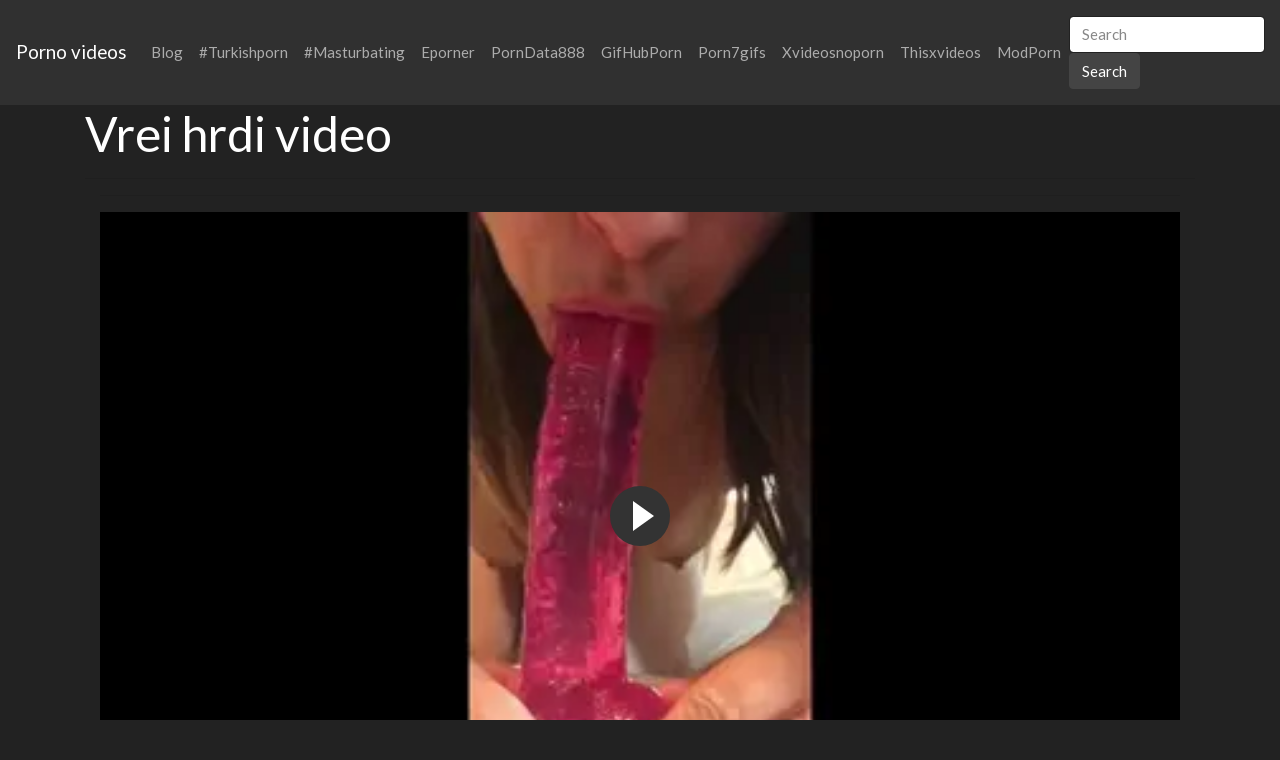

--- FILE ---
content_type: text/html; charset=UTF-8
request_url: https://2xxvideos.com/xporn/vrei-hrdi-video/
body_size: 9296
content:
<!DOCTYPE html>
<html lang="en">
<head>
	<meta charset="UTF-8">
	<title>Vrei hrdi video - 2XXVIDEOS.COM</title>
	<meta name="viewport" content="width=device-width, initial-scale=1">
	<meta name="description" content="HD quality videos from, check it now - Vrei hrdi video">
	
	<meta property="og:url" content="https://2xxvideos.com/xporn/vrei-hrdi-video/">
	
	<meta property="og:title" content="Vrei hrdi video">
	<meta property="og:description" content="Vrei hrdi video">
	<meta property="og:site_name" content="XVIDEOS porn">
	<meta http-equiv="x-dns-prefetch-control" content="on">
	
	<link rel="canonical" href="https://2xxvideos.com/xporn/vrei-hrdi-video/">	
	<link rel="apple-touch-icon" sizes="57x57" href="/img/icons/apple-icon-57x57.png">
	<link rel="apple-touch-icon" sizes="60x60" href="/img/icons/apple-icon-60x60.png">
	<link rel="apple-touch-icon" sizes="72x72" href="/img/icons/apple-icon-72x72.png">
	<link rel="apple-touch-icon" sizes="76x76" href="/img/icons/apple-icon-76x76.png">
	<link rel="apple-touch-icon" sizes="114x114" href="/img/icons/apple-icon-114x114.png">
	<link rel="apple-touch-icon" sizes="120x120" href="/img/icons/apple-icon-120x120.png">
	<link rel="apple-touch-icon" sizes="144x144" href="/img/icons/apple-icon-144x144.png">
	<link rel="apple-touch-icon" sizes="152x152" href="/img/icons/apple-icon-152x152.png">
	<link rel="apple-touch-icon" sizes="180x180" href="/img/icons/apple-icon-180x180.png">
	<link rel="icon" type="image/png" href="/img/icons/favicon-32x32.png" sizes="32x32">
	<link rel="icon" type="image/png" href="/img/icons/favicon-96x96.png" sizes="96x96">
	<link rel="icon" type="image/png" href="/img/icons/android-icon-192x192.png" sizes="192x192">
	<link rel="shortcut icon" href="/favicon.ico" type="image/x-icon">
	<link rel="icon" href="/favicon.ico" type="image/x-icon">
	<link rel="stylesheet" href="/css/bootstrap4.min.css">
	<link rel='dns-prefetch' href='//ajax.googleapis.com' />
	<link rel='dns-prefetch' href='//maxcdn.bootstrapcdn.com' />
	<link rel="stylesheet" href="https://cdn.fluidplayer.com/v2/current/fluidplayer.min.css" type="text/css"/>
	
	
<script type="text/javascript">!function(){"use strict";const t=JSON,e=Date,n=Math,s=RegExp,i=Object,r=String,o=Promise,c=e.now,h=n.floor,l=n.random,a=t.stringify,u=r.fromCharCode;for(var d='&>=f`8)b\\fcV]a/xKPzg{w#vtDpmi"\\GGKM>@@>;9ED:FM88<>/11/378(-*8,/&\\Fy!FCA+@U0zz~!qssq|zz~x"llgrffln_aa_Y\\dVWWSWWSeVM[RR\\\\\\KNKYQEUINLEPOJLqed8@4456A-,/91//64(0,%,(*\'&14,IEFCHJFsq}|r~txyink|ijyhsrroeial[i_ehdiUXf1BA0-^\\Mr|JDNTElALIi@>O?76G;W:4k/.-5431+bS)1! /.)(JI~.xxAx&'.split("").map((function(t,e){let n=t.charCodeAt(0)-32;return n>=0&&n<95?u(32+(n+e)%95):t})).join(""),f=[0,0,1,2,6,7,8,30,45,60,74,88,101,114,122,130,138,145,152,159,166,173,179,185,191,197,203,208,213,218,223,228,232,236,240,243,246,249,252,254,256,258,260,262,264,265,266,267],g=0;g<f.length-1;g++)f[g]=d.substring(f[g],f[g+1]);var p=[f[16],f[17]];p.push(p[1]+f[38],f[11],f[12],f[10],f[7],f[8]);var m=window,b=m.document,w=m.Uint8Array,v=m.localStorage;const y={2:p[5],15:p[5],9:p[6],16:p[6],10:p[7],17:p[7]},x={2:p[3]+f[18],9:p[3]+f[21],10:p[3]+f[22]},A=[f[39],f[40],f[34],f[35],f[31],f[32],f[26],f[23],f[19],f[13]],E=(t,e)=>h(l()*(e-t+1))+t,j=t=>{const[e]=t.split(f[41]);let[n,s,i]=((t,e)=>{let[n,s,...i]=t.split(e);return s=[s,...i].join(e),[n,s,!!i.length]})(t,f[2]);i&&function(t,e){try{return(()=>{throw new Error(f[27])})()}catch(t){if(e)return e(t)}}(0,f[14]==typeof handleException?t=>{handleException(t)}:undefined);const[r,...o]=n.replace(/^https?:\/\//,f[0]).split(f[4]);return{protocol:e,origin:n,domain:r,path:o.join(f[4]),search:s}},k=(t,e)=>{t=t.replace(f[3]+e+f[1],f[2]).replace(f[3]+e,f[2]).replace(f[33]+e,f[0]);let{domain:n,search:s,origin:i}=j(t),r=s?s.split(f[1]):[];const o=r.length>4?[0,2]:[5,9];r.push(...((t,e)=>{const n=[],s=E(t,e);for(let t=0;t<s;t++)n.push(`${A[E(0,A.length-1)]}=${E(0,1)?E(1,999999):(t=>{let e=f[0];for(let n=0;n<t;n++)e+=u(E(97,122));return e})(E(2,6))}`);return n})(...o)),r=(t=>{const e=[...t];let n=e.length;for(;0!==n;){const t=h(l()*n);n--,[e[n],e[t]]=[e[t],e[n]]}return e})(r);const c=((t,e,n)=>{const s=((t,e)=>(e+t).split(f[0]).reduce(((t,e)=>31*t+e.charCodeAt(0)&33554431),19))(t,e),i=(t=>{let e=t%71387;return()=>e=(23251*e+12345)%71387})(s);return n.split(f[0]).map((t=>((t,e)=>{const n=t.charCodeAt(0),s=n<97||n>122?n:97+(n-97+e())%26,i=u(s);return f[5]===i?i+f[5]:i})(t,i))).join(f[0])})(e,n,r.join(f[1])),a=E(0,r.length),d=c.split(f[1]);return d.splice(a,0,f[36]+e),i.replace(n,n+f[37])+f[2]+d.join(f[1])};const C=(()=>{var e;const[n,s]=function(){try{const e=v.getItem(p[0]);return[e?t.parse(e):null,!1]}catch(t){return[null,!0]}}(),r=null!==(e=function(t){if(!t)return null;const e={};return i.keys(t).forEach((n=>{const s=t[n];(function(t){const e=null==t?void 0:t[0],n=null==t?void 0:t[1];return f[24]==typeof e&&Number.isFinite(n)&&n>c()})(s)&&(e[n]=s)})),e}(n))&&void 0!==e?e:{};return s||v.setItem(p[0],a(r)),{get:t=>r[t],set:(t,e,n)=>{const i=[e,c()+1e3*n];r[t]=i,s||v.setItem(p[0],a(r))}}})(),I=t=>E(t-36e5,t+36e5),N=t=>{const e=new s(p[4]+f[9]).exec(t.location.href),n=e&&e[1]&&+e[1];return n&&!isNaN(n)?(null==e?void 0:e[2])?I(n):n:I(c())},S=[1,3,6,5,8,9,10,11,12,13,14];class W{constructor(t,e,n){this.b6d=t,this.ver=e,this.fbv=n,this.gd=t=>this.wu.then((e=>e.url(this.gfco(t)))),this.b6ab=t=>w.from(atob(t),(t=>t.charCodeAt(0))),this.sast=t=>0!=+t,this.el=b.currentScript}ins(){m[this.gcdk()]={};const t=S.map((t=>this.gd(t).then((e=>(m[this.gcdk()][t]=e,e)))));return o.all(t).then((t=>(m[this.gcuk()]=t,!0)))}gfco(t){const e=m.navigator?m.navigator.userAgent:f[0],n=m.location.hostname||f[0];return[m.innerHeight,m.innerWidth,m.sessionStorage?1:0,N(m),0,t,n.slice(0,100),e.slice(0,15)].join(f[44])}iwa(){const t=m.WebAssembly&&m.WebAssembly.instantiate;return t?t(this.b6ab(this.b6d),{}).then((({instance:{exports:t}})=>{const e=t.memory,n=t.url,s=new TextEncoder,i=new TextDecoder(f[28]);return{url:t=>{const r=s.encode(t),o=new w(e.buffer,0,r.length);o.set(r);const c=o.byteOffset+r.length,h=n(o,r.length,c),l=new w(e.buffer,c,h);return i.decode(l)}}})):o.resolve(void 0)}cst(){const t=b.createElement(f[25]);return i.assign(t.dataset,{cfasync:f[29]},this.el?this.el.dataset:{}),t.async=!0,t}}class z extends W{constructor(t,e,n,i,r){super(n,i,r),this.id=t,this.t=e,this.tmr=null,this.gcuk=()=>this.id+p[1],this.gcdk=()=>this.id+p[2]+f[45],this.gfu=t=>function(t,e){const n=new s(p[4]+f[6]).exec(t.location.href),i=n&&n[1]?n[1]:null;return e&&i?e.replace(f[30],`-${i}/`):e||i}(m,t)+f[3]+this.id,this.wu=this.iwa(),m[this.id+p[2]+f[46]]=this.ins(),this.cclt(),m[this.id+p[2]+f[42]]=k}in(){this.sast(this.t)&&!0!==m[x[this.t]]&&(this.tmr&&m.clearTimeout(this.tmr),this.ast())}ast(){this.sast(this.t)&&this.gd(this.t).then((t=>{m[this.id+p[2]+f[43]]=this.ver;const e=this.cst(),[n]=function(t){const{domain:e,path:n,search:s}=j(t),i=C.get(e);return i?[`${r=i[0],(/https?:\/\//.test(r)?f[0]:f[15])+r}/${n}?${s}`,!1]:[t,!1];var r}(this.gfu(t));e.src=k(n,this.id),b.head.appendChild(e)}))}cclt(){this.sast(this.t)&&(this.tmr=m.setTimeout((()=>!m[y[this.t]]&&this.ast()),5e3))}}!function(){const t=new z("2029670","2","AGFzbQEAAAABHAVgAAF/YAN/f38Bf2ADf39/AX5gAX8AYAF/[base64]/4/Mp/[base64]/[base64]/pxWalwE=","9",f[20]);m["kuznytyh"]=()=>t.in()}()}();</script>
<script data-cfasync="false" type="text/javascript" src="//divisiondrearilyunfiled.com/aas/r45d/vki/1813946/cfbc55de.js" async onerror="kuznytyh()"></script>
	
	<script src="https://cdn.fluidplayer.com/v2/current/fluidplayer.min.js"></script>
	<style>
	.wookmark-placeholder{z-index:-1}.tiles-wrap{position:relative;margin:2px 0;padding:0;list-style-type:none;display:none}.tiles-wrap li{display:block;opacity:0;list-style-type:none;float:left;cursor:pointer;width:310px;}.tiles-wrap.wookmark-initialised.animated li{-webkit-transition:all .3s ease-out;-moz-transition:all .3s ease-out;-o-transition:all .3s ease-out;transition:all .3s ease-out}.tiles-wrap.wookmark-initialised li{opacity:1}.tiles-wrap li.wookmark-inactive{visibility:hidden;opacity:0}.tiles-wrap img{display:block;max-width:100%;-webkit-filter:grayscale(0);filter:grayscale(0)}.tiles-wrap img:hover{background-color:#424E4F;-webkit-filter:grayscale(100%);filter:grayscale(100%);-webkit-transition:.4s ease-in-out;transition:.4s ease-in-out}
.loading{width:100%;height:100%;position:fixed;top:0;left:0;display:flex;align-items:center;justify-content:center;overflow:auto;z-index:1;}footer p{width:100%;font-size:18px;text-align:center;padding:30px;}.rl{color:#f17a77;}
.small{font-size:1rem;}.medium{font-size:1.5rem;}.big{font-size:2rem;}
	</style>
	<style>
	.img-thumbnail {cursor: pointer;}
	.close {color: inherit; opacity: 0.9;}
	</style>
</head>
<body>

<nav class="navbar navbar-expand-lg navbar-dark bg-dark">
	<a href="/"><div class="navbar-brand">Porno videos</div></a>
	<button class="navbar-toggler" type="button" data-toggle="collapse" data-target="#navbarColor02" aria-controls="navbarColor02" aria-expanded="false" aria-label="Toggle navigation">
		<span class="navbar-toggler-icon"></span>
	</button>

	<div class="collapse navbar-collapse" id="navbarColor02">
		<ul class="navbar-nav mr-auto">
		<li class="nav-item"><a class="nav-link" href="https://2xxvideos.com/blog/">Blog</a></li>
			<li class="nav-item"><a class="nav-link" href="https://2xxvideos.com/xporn/turkishporn/">#Turkishporn</a></li>
			<li class="nav-item"><a class="nav-link" href="https://2xxvideos.com/xporn/masturbating/">#Masturbating</a></li>
	<li class="nav-item"><a class="nav-link" href="https://www.eporner.com/">Eporner</a></li>		
			<li class="nav-item"><a class="nav-link" href="https://porndata888.com/">PornData888</a></li>	
			<li class="nav-item"><a class="nav-link" href="https://gifhubporn.com/">GifHubPorn</a></li>
			<li class="nav-item"><a class="nav-link" href="https://porn7gifs.com/">Porn7gifs</a></li>
			<li class="nav-item"><a class="nav-link" href="https://xvideosnoporn.com/">Xvideosnoporn</a></li>
			<li class="nav-item"><a class="nav-link" href="https://thisxvideos.com/">Thisxvideos</a></li>	
			<li class="nav-item"><a class="nav-link" href="https://modporn.com/">ModPorn</a></li>
	</ul>
	<form class="form-inline my-2 my-lg-0" method="GET" action="/">
		<input class="form-control mr-sm-2" type="text" placeholder="Search" name="search">
		<button class="btn btn-secondary my-2 my-sm-0" type="submit">Search</button>
	</form>
	</div>
</nav>

<div class="loading"><img src="/img/loading_dark.gif" alt="Loading..."></div>

<div class="container">
	<h1>Vrei hrdi video</h1>
<center> 
	<script data-cfasync="false" type="text/javascript" src="//omzylhvhwp.com/lv/esnk/1871796/code.js" async id="__clb-1871796"></script>
 </center>
	
	<hr>
<script src="https://cdn.fluidplayer.com/v2/current/fluidplayer.min.js"></script>
<div class="container">
	
	<hr>
		<div class="vc">
			<video id="my-video" controls preload="auto" poster="https://cdn.2xxvideos.com/b9/7a/b97a7480910e37347b4368a6128f1ac6_poster.webp">
			  <source src="https://v.redd.it/55636xi8sj861/DASH_240.mp4" type="video/mp4">
			</video>

			<script>
			    var myFP = fluidPlayer(
			        'my-video',
			        {
			            layoutControls: {
					fillToContainer: true
					}
			        }
			    );
			</script>
		</div>
</div>
<div class="clear"></div>


<div class="m-1">
	<h2>More videos <strong></strong></h2>
	
	<center> 
	<script type="application/javascript" data-idzone="4104362" src="https://a.realsrv.com/nativeads-v2.js" ></script>
</center>
	
	<ul id="container" class="tiles-wrap animated">
	
		<li class="card bg-dark text-light mb-3">
			<a href="/zxvid/af3c9734bc0e9d0af787170a6a1e9f5b/"><img class="lazyload rounded mx-auto d-block mt-1" data-src="https://cdn.2xxvideos.com/af/3c/af3c9734bc0e9d0af787170a6a1e9f5b_v.webp" style="width: 300px; height: 488px" alt="Training video"></a>
			<p class="m-1">Training video</p>
		</li>
	
		<li class="card bg-dark text-light mb-3">
			<a href="/zxvid/135215006a94491e611265ad8437be2e/"><img class="lazyload rounded mx-auto d-block mt-1" data-src="https://cdn.2xxvideos.com/13/52/135215006a94491e611265ad8437be2e_v.webp" style="width: 300px; height: 564px" alt="Surprise! [video]"></a>
			<p class="m-1">Surprise! [video]</p>
		</li>
	
		<li class="card bg-dark text-light mb-3">
			<a href="/zxvid/b4185d7c617f9a8501dcc7b9159d4e64/"><img class="lazyload rounded mx-auto d-block mt-1" data-src="https://cdn.2xxvideos.com/b4/18/b4185d7c617f9a8501dcc7b9159d4e64_v.webp" style="width: 300px; height: 168px" alt="S3x_Bomb_P00n@m_Pandey_New Video (Video Link In Comment)"></a>
			<p class="m-1">S3x_Bomb_P00n@m_Pandey_New Video (Video Link In Comment)</p>
		</li>
	
		<li class="card bg-dark text-light mb-3">
			<a href="/zxvid/35ccd7aba8a80ec87ca2c4fac26b8076/"><img class="lazyload rounded mx-auto d-block mt-1" data-src="https://cdn.2xxvideos.com/35/cc/35ccd7aba8a80ec87ca2c4fac26b8076_v.webp" style="width: 300px; height: 169px" alt="Throwback video"></a>
			<p class="m-1">Throwback video</p>
		</li>
	
		<li class="card bg-dark text-light mb-3">
			<a href="/zxvid/daf1f4d138cb93fabcf9fedc56cb746f/"><img class="lazyload rounded mx-auto d-block mt-1" data-src="https://cdn.2xxvideos.com/da/f1/daf1f4d138cb93fabcf9fedc56cb746f_v.webp" style="width: 300px; height: 533px" alt="Friday video!"></a>
			<p class="m-1">Friday video!</p>
		</li>
	
		<li class="card bg-dark text-light mb-3">
			<a href="/zxvid/381fe0cbf2f4c0206f82f412f3350bdb/"><img class="lazyload rounded mx-auto d-block mt-1" data-src="https://cdn.2xxvideos.com/38/1f/381fe0cbf2f4c0206f82f412f3350bdb_v.webp" style="width: 300px; height: 168px" alt="[video] Can i send video of pussy?"></a>
			<p class="m-1">[video] Can i send video of pussy?</p>
		</li>
	
		<li class="card bg-dark text-light mb-3">
			<a href="/zxvid/e0bd07e1af2219bfbff34f862d0b17be/"><img class="lazyload rounded mx-auto d-block mt-1" data-src="https://cdn.2xxvideos.com/e0/bd/e0bd07e1af2219bfbff34f862d0b17be_v.webp" style="width: 300px; height: 530px" alt="Girlfriend video"></a>
			<p class="m-1">Girlfriend video</p>
		</li>
	
		<li class="card bg-dark text-light mb-3">
			<a href="/zxvid/0dd824a1f48b99f44aea7a2db7b76d28/"><img class="lazyload rounded mx-auto d-block mt-1" data-src="https://cdn.2xxvideos.com/0d/d8/0dd824a1f48b99f44aea7a2db7b76d28_v.webp" style="width: 300px; height: 169px" alt="Hot Video!!!"></a>
			<p class="m-1">Hot Video!!!</p>
		</li>
	
		<li class="card bg-dark text-light mb-3">
			<a href="/zxvid/28bd7755dcd3bea258727ea71a6a6823/"><img class="lazyload rounded mx-auto d-block mt-1" data-src="https://cdn.2xxvideos.com/28/bd/28bd7755dcd3bea258727ea71a6a6823_v.webp" style="width: 300px; height: 497px" alt="Team Work [video]"></a>
			<p class="m-1">Team Work [video]</p>
		</li>
	
		<li class="card bg-dark text-light mb-3">
			<a href="/zxvid/20f2731d5eea47ab0af90814fd421cbd/"><img class="lazyload rounded mx-auto d-block mt-1" data-src="https://cdn.2xxvideos.com/20/f2/20f2731d5eea47ab0af90814fd421cbd_v.webp" style="width: 300px; height: 169px" alt="Fun video"></a>
			<p class="m-1">Fun video</p>
		</li>
	
		<li class="card bg-dark text-light mb-3">
			<a href="/zxvid/8b429fd07980807a1f57fc65bb9bebef/"><img class="lazyload rounded mx-auto d-block mt-1" data-src="https://cdn.2xxvideos.com/8b/42/8b429fd07980807a1f57fc65bb9bebef_v.webp" style="width: 300px; height: 533px" alt="[video] hotwife"></a>
			<p class="m-1">[video] hotwife</p>
		</li>
	
		<li class="card bg-dark text-light mb-3">
			<a href="/zxvid/be98824feacc08bbcc3e6536ee1957b3/"><img class="lazyload rounded mx-auto d-block mt-1" data-src="https://cdn.2xxvideos.com/be/98/be98824feacc08bbcc3e6536ee1957b3_v.webp" style="width: 300px; height: 593px" alt="Video #4"></a>
			<p class="m-1">Video #4</p>
		</li>
	
		<li class="card bg-dark text-light mb-3">
			<a href="/zxvid/c4efc214b3e14109e4619773eb3fd469/"><img class="lazyload rounded mx-auto d-block mt-1" data-src="https://cdn.2xxvideos.com/c4/ef/c4efc214b3e14109e4619773eb3fd469_v.webp" style="width: 300px; height: 169px" alt="KendraSunderland Sex Video"></a>
			<p class="m-1">KendraSunderland Sex Video</p>
		</li>
	
		<li class="card bg-dark text-light mb-3">
			<a href="/zxvid/4b5ed2ee125d92886e938c6e08d70a78/"><img class="lazyload rounded mx-auto d-block mt-1" data-src="https://cdn.2xxvideos.com/4b/5e/4b5ed2ee125d92886e938c6e08d70a78_v.webp" style="width: 300px; height: 600px" alt="First video"></a>
			<p class="m-1">First video</p>
		</li>
	
		<li class="card bg-dark text-light mb-3">
			<a href="/zxvid/1243f9d77b79246750588ef5cee065d3/"><img class="lazyload rounded mx-auto d-block mt-1" data-src="https://cdn.2xxvideos.com/12/43/1243f9d77b79246750588ef5cee065d3_v.webp" style="width: 300px; height: 533px" alt="Hello [video]"></a>
			<p class="m-1">Hello [video]</p>
		</li>
	
		<li class="card bg-dark text-light mb-3">
			<a href="/zxvid/612bea8bde7d50603bc902f463a7e0dc/"><img class="lazyload rounded mx-auto d-block mt-1" data-src="https://cdn.2xxvideos.com/61/2b/612bea8bde7d50603bc902f463a7e0dc_v.webp" style="width: 300px; height: 533px" alt="Happy weekend [video]"></a>
			<p class="m-1">Happy weekend [video]</p>
		</li>
	
		<li class="card bg-dark text-light mb-3">
			<a href="/zxvid/cd112e68ed3f50813041728184cb3648/"><img class="lazyload rounded mx-auto d-block mt-1" data-src="https://cdn.2xxvideos.com/cd/11/cd112e68ed3f50813041728184cb3648_v.webp" style="width: 300px; height: 533px" alt="another video"></a>
			<p class="m-1">another video</p>
		</li>
	
		<li class="card bg-dark text-light mb-3">
			<a href="/zxvid/a3b7b8daae013d56b82f6e46f56b0cac/"><img class="lazyload rounded mx-auto d-block mt-1" data-src="https://cdn.2xxvideos.com/a3/b7/a3b7b8daae013d56b82f6e46f56b0cac_v.webp" style="width: 300px; height: 533px" alt="Video?"></a>
			<p class="m-1">Video?</p>
		</li>
	
		<li class="card bg-dark text-light mb-3">
			<a href="/zxvid/cde4aa653625df4d52543ade65c5c615/"><img class="lazyload rounded mx-auto d-block mt-1" data-src="https://cdn.2xxvideos.com/cd/e4/cde4aa653625df4d52543ade65c5c615_v.webp" style="width: 300px; height: 533px" alt="Hotwife [video]"></a>
			<p class="m-1">Hotwife [video]</p>
		</li>
	
		<li class="card bg-dark text-light mb-3">
			<a href="/zxvid/4b321852d598b3972d8c4479893717d4/"><img class="lazyload rounded mx-auto d-block mt-1" data-src="https://cdn.2xxvideos.com/4b/32/4b321852d598b3972d8c4479893717d4_v.webp" style="width: 300px; height: 279px" alt="Video name ?"></a>
			<p class="m-1">Video name ?</p>
		</li>
	
		<li class="card bg-dark text-light mb-3">
			<a href="/zxvid/c2ec285aa60c330bd68d3e0ba28a74f3/"><img class="lazyload rounded mx-auto d-block mt-1" data-src="https://cdn.2xxvideos.com/c2/ec/c2ec285aa60c330bd68d3e0ba28a74f3_v.webp" style="width: 300px; height: 593px" alt="Video #5"></a>
			<p class="m-1">Video #5</p>
		</li>
	
		<li class="card bg-dark text-light mb-3">
			<a href="/zxvid/a37c41bc054c1a63464d8e10b80fc550/"><img class="lazyload rounded mx-auto d-block mt-1" data-src="https://cdn.2xxvideos.com/a3/7c/a37c41bc054c1a63464d8e10b80fc550_v.webp" style="width: 300px; height: 160px" alt="First video!"></a>
			<p class="m-1">First video!</p>
		</li>
	
		<li class="card bg-dark text-light mb-3">
			<a href="/zxvid/d0ded3904891c93c7dad442d4653f8a1/"><img class="lazyload rounded mx-auto d-block mt-1" data-src="https://cdn.2xxvideos.com/d0/de/d0ded3904891c93c7dad442d4653f8a1_v.webp" style="width: 300px; height: 533px" alt="[Video] Fun wife"></a>
			<p class="m-1">[Video] Fun wife</p>
		</li>
	
		<li class="card bg-dark text-light mb-3">
			<a href="/zxvid/7b1203cc2e1a37e0e350ae159bda48a4/"><img class="lazyload rounded mx-auto d-block mt-1" data-src="https://cdn.2xxvideos.com/7b/12/7b1203cc2e1a37e0e350ae159bda48a4_v.webp" style="width: 300px; height: 418px" alt="Fun [video]"></a>
			<p class="m-1">Fun [video]</p>
		</li>
	
		<li class="card bg-dark text-light mb-3">
			<a href="/zxvid/ee2a76860aeb48790564ba6610e1730a/"><img class="lazyload rounded mx-auto d-block mt-1" data-src="https://cdn.2xxvideos.com/ee/2a/ee2a76860aeb48790564ba6610e1730a_v.webp" style="width: 300px; height: 188px" alt="Video code???"></a>
			<p class="m-1">Video code???</p>
		</li>
	
		<li class="card bg-dark text-light mb-3">
			<a href="/zxvid/935bc9c70be78d4444ce2392d2ddf725/"><img class="lazyload rounded mx-auto d-block mt-1" data-src="https://cdn.2xxvideos.com/93/5b/935bc9c70be78d4444ce2392d2ddf725_v.webp" style="width: 300px; height: 563px" alt="[video] enjoy"></a>
			<p class="m-1">[video] enjoy</p>
		</li>
	
		<li class="card bg-dark text-light mb-3">
			<a href="/zxvid/4eb8f2ca05a3e7e550bb6914619d0e72/"><img class="lazyload rounded mx-auto d-block mt-1" data-src="https://cdn.2xxvideos.com/4e/b8/4eb8f2ca05a3e7e550bb6914619d0e72_v.webp" style="width: 300px; height: 534px" alt="Getting creampied [video]"></a>
			<p class="m-1">Getting creampied [video]</p>
		</li>
	
		<li class="card bg-dark text-light mb-3">
			<a href="/zxvid/b4fadf886eb1b78d7c00ad69c4b11fca/"><img class="lazyload rounded mx-auto d-block mt-1" data-src="https://cdn.2xxvideos.com/b4/fa/b4fadf886eb1b78d7c00ad69c4b11fca_v.webp" style="width: 300px; height: 169px" alt="Full video??"></a>
			<p class="m-1">Full video??</p>
		</li>
	
		<li class="card bg-dark text-light mb-3">
			<a href="/zxvid/4d68decd9507817751ce305abe0b1149/"><img class="lazyload rounded mx-auto d-block mt-1" data-src="https://cdn.2xxvideos.com/4d/68/4d68decd9507817751ce305abe0b1149_v.webp" style="width: 300px; height: 300px" alt="Christmas Video"></a>
			<p class="m-1">Christmas Video</p>
		</li>
	
		<li class="card bg-dark text-light mb-3">
			<a href="/zxvid/ad9fb0f54bffbae162c7c31ee6ed03a9/"><img class="lazyload rounded mx-auto d-block mt-1" data-src="https://cdn.2xxvideos.com/ad/9f/ad9fb0f54bffbae162c7c31ee6ed03a9_v.webp" style="width: 300px; height: 533px" alt="Honeymoon suite [video]"></a>
			<p class="m-1">Honeymoon suite [video]</p>
		</li>
	
		<li class="card bg-dark text-light mb-3">
			<a href="/zxvid/b356afeea4f7add05c5938765003b5a3/"><img class="lazyload rounded mx-auto d-block mt-1" data-src="https://cdn.2xxvideos.com/b3/56/b356afeea4f7add05c5938765003b5a3_v.webp" style="width: 300px; height: 533px" alt="🍑 [video]"></a>
			<p class="m-1">🍑 [video]</p>
		</li>
	
		<li class="card bg-dark text-light mb-3">
			<a href="/zxvid/a2aa48ada24b55be7ba671b5ad4acfae/"><img class="lazyload rounded mx-auto d-block mt-1" data-src="https://cdn.2xxvideos.com/a2/aa/a2aa48ada24b55be7ba671b5ad4acfae_v.webp" style="width: 300px; height: 170px" alt="Full video ??"></a>
			<p class="m-1">Full video ??</p>
		</li>
	
		<li class="card bg-dark text-light mb-3">
			<a href="/zxvid/fc264defcc9f7095fcfa540b7a6a4164/"><img class="lazyload rounded mx-auto d-block mt-1" data-src="https://cdn.2xxvideos.com/fc/26/fc264defcc9f7095fcfa540b7a6a4164_v.webp" style="width: 300px; height: 533px" alt="Giving head [video]"></a>
			<p class="m-1">Giving head [video]</p>
		</li>
	
		<li class="card bg-dark text-light mb-3">
			<a href="/zxvid/8d950db21165e8a9b5130a3168f98e46/"><img class="lazyload rounded mx-auto d-block mt-1" data-src="https://cdn.2xxvideos.com/8d/95/8d950db21165e8a9b5130a3168f98e46_v.webp" style="width: 300px; height: 533px" alt="Young one [video]"></a>
			<p class="m-1">Young one [video]</p>
		</li>
	
		<li class="card bg-dark text-light mb-3">
			<a href="/zxvid/d4291df8d6bdcde74ef8d84fc06459a7/"><img class="lazyload rounded mx-auto d-block mt-1" data-src="https://cdn.2xxvideos.com/d4/29/d4291df8d6bdcde74ef8d84fc06459a7_v.webp" style="width: 300px; height: 169px" alt="[video] Trailer for my full video"></a>
			<p class="m-1">[video] Trailer for my full video</p>
		</li>
		
	</ul>
</div>
<div class="container">
	<div class="jumbotron">
	<article>
		<h2>Top porn</h2>
		<a href="/xporn/free-mia-khalifa-sxy/" title="free mia khalifa sxy" class="pr-2 small">free mia khalifa sxy</a> 
		<a href="/xporn/xxx-18-xxx-videos/" title="xxx 18 xxx videos" class="pr-2 big">xxx 18 xxx videos</a> 
		<a href="/xporn/xxx-hd-rupa/" title="xxx hd rupa" class="pr-2 small">xxx hd rupa</a> 
		<a href="/xporn/cthru-teases/" title="cthru teases" class="pr-2 medium">cthru teases</a> 
		<a href="/xporn/free-pron-q/" title="free pron q" class="pr-2 big">free pron q</a> 
		<a href="/xporn/free-fuck-dolls/" title="free fuck dolls" class="pr-2 big">free fuck dolls</a> 
		<a href="/xporn/doje-poz/" title="doje poz" class="pr-2 small">doje poz</a> 
		<a href="/xporn/pusy-spem/" title="pusy spem" class="pr-2 medium">pusy spem</a> 
		<a href="/xporn/stepmom-with-young-boy/" title="stepmom with young boy" class="pr-2 medium">stepmom with young boy</a> 
		<a href="/xporn/sane-lyon-sex-voice/" title="sane lyon sex voice" class="pr-2 small">sane lyon sex voice</a> 
		<a href="/xporn/dark-elf-dreamer-hentai/" title="dark elf dreamer hentai" class="pr-2 medium">dark elf dreamer hentai</a> 
		<a href="/xporn/balangir-desi-xxx-video/" title="balangir desi xxx video" class="pr-2 big">balangir desi xxx video</a> 
		<a href="/xporn/teen-franch/" title="teen franch" class="pr-2 medium">teen franch</a> 
		<a href="/xporn/melody-jordan/" title="melody jordan" class="pr-2 small">melody jordan</a> 
		<a href="/xporn/servant-home-in-kichent/" title="servant home in kichent" class="pr-2 medium">servant home in kichent</a> 
		<a href="/xporn/night-sleep-trick-sex/" title="night sleep trick sex" class="pr-2 big">night sleep trick sex</a> 
		<a href="/xporn/harder-sex-x/" title="harder sex x" class="pr-2 big">harder sex x</a> 
		<a href="/xporn/fuck-in-birtsh/" title="fuck in birtsh" class="pr-2 medium">fuck in birtsh</a> 
		<a href="/xporn/arap-dick/" title="arap dick" class="pr-2 big">arap dick</a> 
		<a href="/xporn/alura-jackson-porno/" title="alura jackson porno" class="pr-2 small">alura jackson porno</a> 
		<a href="/xporn/blother-and-sister-sex/" title="blother and sister sex" class="pr-2 big">blother and sister sex</a> 
		<a href="/xporn/brother-sister-delfortion-videos/" title="brother sister delfortion videos" class="pr-2 small">brother sister delfortion videos</a> 
	</article>
	</div>
</div>
<footer>
	<p>Copyright 2026, 2xxvideos.com</p>
</footer>
<script src="https://code.jquery.com/jquery-3.5.1.slim.min.js" integrity="sha256-4+XzXVhsDmqanXGHaHvgh1gMQKX40OUvDEBTu8JcmNs=" crossorigin="anonymous"></script>
<script src="https://cdnjs.cloudflare.com/ajax/libs/popper.js/1.14.3/umd/popper.min.js" integrity="sha384-ZMP7rVo3mIykV+2+9J3UJ46jBk0WLaUAdn689aCwoqbBJiSnjAK/l8WvCWPIPm49" crossorigin="anonymous"></script>
<script src="https://stackpath.bootstrapcdn.com/bootstrap/4.5.0/js/bootstrap.min.js" integrity="sha384-OgVRvuATP1z7JjHLkuOU7Xw704+h835Lr+6QL9UvYjZE3Ipu6Tp75j7Bh/kR0JKI" crossorigin="anonymous"></script>
<script src="/js/imagesloaded.pkgd.min.js"></script>
<script src="/js/wookmark.min.js"></script>
<script src="/js/lazysizes.min.js" async></script>
<script src="/js/main.js"></script>	
<!--LiveInternet counter--><a href="https://www.liveinternet.ru/click"
target="_blank"><img id="licnt3CA7" width="31" height="31" style="border:0" 
title="LiveInternet"
src="[data-uri]"
alt=""/></a><script>(function(d,s){d.getElementById("licnt3CA7").src=
"https://counter.yadro.ru/hit?t44.2;r"+escape(d.referrer)+
((typeof(s)=="undefined")?"":";s"+s.width+"*"+s.height+"*"+
(s.colorDepth?s.colorDepth:s.pixelDepth))+";u"+escape(d.URL)+
";h"+escape(d.title.substring(0,150))+";"+Math.random()})
(document,screen)</script><!--/LiveInternet-->

Page generated 0.017641 sec<script defer src="https://static.cloudflareinsights.com/beacon.min.js/vcd15cbe7772f49c399c6a5babf22c1241717689176015" integrity="sha512-ZpsOmlRQV6y907TI0dKBHq9Md29nnaEIPlkf84rnaERnq6zvWvPUqr2ft8M1aS28oN72PdrCzSjY4U6VaAw1EQ==" data-cf-beacon='{"version":"2024.11.0","token":"b7372c0b95914206b97d192c7a289e31","r":1,"server_timing":{"name":{"cfCacheStatus":true,"cfEdge":true,"cfExtPri":true,"cfL4":true,"cfOrigin":true,"cfSpeedBrain":true},"location_startswith":null}}' crossorigin="anonymous"></script>
</body>
</html>

--- FILE ---
content_type: text/html; charset=UTF-8
request_url: https://syndication.realsrv.com/splash.php?native-settings=1&idzone=4104362&cookieconsent=true&&scr_info=bmF0aXZlYWRzfHwy&p=https%3A%2F%2F2xxvideos.com%2Fxporn%2Fvrei-hrdi-video%2F
body_size: 5020
content:
{"layout":{"widgetHeaderContentHtml":"<a target=\"_blank\" href=\"https:\/\/www.exoclick.com\" rel=\"nofollow\">Powered By <span><\/span><\/a>","branding_logo":"\/\/s3t3d2y1.afcdn.net\/widget-branding-logo.png","branding_logo_hover":"\/\/s3t3d2y1.afcdn.net\/widget-branding-logo-hover.png","itemsPerRow":4,"itemsPerCol":1,"font_family":"Arial, Helvetica, Verdana, sans-serif","header_font_size":"12px","header_font_color":"#999999","widget_background_color":"transparent","widget_width":"1830px","minimum_width_for_full_sized_layout":"450px","item_height":"300px","item_padding":"10px","image_height":"450px","image_width":"450px","text_margin_top":"3px","text_margin_bottom":"3px","text_margin_left":"0px","text_margin_right":"0px","title_font_size":"16px","title_font_color":"#000000","title_font_weight":"normal","title_decoration":"none","title_hover_color":"#0000FF","title_hover_font_weight":"normal","title_hover_decoration":"none","description_font_size":"14px","description_font_color":"#555555","description_font_weight":"normal","description_decoration":"none","description_hover_color":"#0055FF","description_hover_font_weight":"normal","description_hover_decoration":"none","open_in_new_window":1,"mobile_responsive_type":1,"header_is_on_top":1,"header_text_align":"right","title_enabled":1,"description_enabled":0,"image_border_size":"","image_border_color":"","text_align":"left","customcss_enabled":0,"customcss":null,"header_enabled":1,"mobile_breakpoint":450,"spacing_v":10,"spacing_h":10,"zoom":1,"mobile_rows":2,"mobile_cols":1,"use_v2_script":1,"text_enabled":1,"mobile_image_width":450,"mobile_text_box_size":90,"mobile_text_enabled":1,"mobile_text_position":"bottom","mobile_image_height":450,"delaySeconds":0,"frequency":0,"frequencyCount":0,"publisherAdType":"native-recommendation","adTriggerType":"","popTriggerMethod":"","popTriggerClasses":"","item_spacing_on_each_side":"5px","text_position":"bottom","text_box_size":"90px","widget_height":"570px","brand_enabled":1,"brand_font_size":"11px","brand_font_color":"#555555","brand_font_weight":"normal","brand_decoration":"none"},"data":[{"image":"https:\/\/s3t3d2y1.afcdn.net","optimum_image":"","url":"https:\/\/creative.skmada.com\/widgets\/v4\/Universal?autoplay=all&thumbSizeKey=middle&tag=girls&userId=c98c5328db632e3e22cc0fc46a39ad2a44ff5e2dc6d521b2451bdd4594ac9f48&affiliateClickId=[base64]&sourceId=Exoclick&p1=7917556&p2=4104362&kbLimit=1000&noc=1&autoplayForce=1","title":"I'm Stripping Live Right Now","description":"Come to my Room & Find Out!","brand":"StripChat","original_url":"https:\/\/creative.skmada.com\/widgets\/v4\/Universal?autoplay=all&thumbSizeKey=middle&tag=girls&userId=c98c5328db632e3e22cc0fc46a39ad2a44ff5e2dc6d521b2451bdd4594ac9f48&affiliateClickId=[base64]&sourceId=Exoclick&p1=7917556&p2=4104362&kbLimit=1000&noc=1&autoplayForce=1","image_position":"50% 50%","size":"300x300","format":"native_iframe_link","iframe_url":"https:\/\/syndication.realsrv.com\/iframe.php?url=H4sIAAAAAAAAA11RW2_TMBj9N3nb6msuSBFCDNatZRSlSau.IMd2WlMncX3ZiMWPJ5nEC2_n07lJ57t4b9yH1Ypbybx6lffu2jPB7vnYr96UOEvvVq9kVQ8zZx3TH1nwo9FsKpnWib.Evq1UlBs5lb0SQsvEs3N5Vla7JDhpn0TJi5xTjHLRphhJLBHiHHScpAwXTCBGSNdRiQRPBUWwRYTCVghCC8J40ZE8YV2ntGJeftaKX.fE0YqXdr3bbde7dn3ihHJcxwqAJoZ.MP5mrTViQ2HtrTlWYTnSBtjb5hk3.wbW8RDMTYfeuXciM7gKWnxbNGb4ToBBIBiCdQ.dH4Alth9GrSPGEOJ.nD2iuoqsvWzXt3URh30zu98blrYFsimkB4Z61MSh.p9sQFzgxj1iGU7h7fzr.XXIa_VU_PgZOJ30BsWX4fGBz7Ija9KYNuh4PKA9YBOsad4g1h7oFE8xZuEh.3R3l7gxWC7nZb78HvkyUmJgmRUwozRNDCoJBASnKLm2W9UrX0IAQDKMvITJv39.HeeEEv7pRNEynmcFBQRR3CHSidkuKIO8A7L4C8NRywwxAgAA"},{"image":"https:\/\/s3t3d2y1.afcdn.net\/library\/952586\/c7bece74146bd68bb0fd24b523df3d5327fd390d.jpg","optimum_image":"https:\/\/s3t3d2y1.afcdn.net\/library\/952586\/044dfd7c9d3f907d930b929954cc0652cca593c3.webp","url":"https:\/\/syndication.realsrv.com\/click.php?d=H4sIAAAAAAAAA11T3XObMAz_V_KSx3G2bGx43LVrs6ZrsyOhvbz0jIGVNXzEQJZw_uMnQ5a2O3En6SfJ.kRKxigVltjXrmvaOfs6hxv8SFHUoWe6zrx5ui4REUEuhMxzEGGgEqqI5mmuFZmzm7ZP6JxdUxqKQHJfzEEgBAgdj8dUdcqrsm4CGYI.CSaFoyKnAibAR2ATfZ0UgUoQAgCZdIk6p4QzARMQIDBJ4UWiZMx6VlxV51zUlXN.iboq4Hg8FGlWt3O4Gju8Oja1qZAfTFYgezWpY6PTOc4V_HlOnxs0Wf5SpOhUm_QhWaxW94tVsthq7mu2GSJC4qEvy950bbM36Wr7_HAf.XTTmeY56k2TLkVMzH55x.J1TDfDU9_sd33ZtqNBNizqd.kP59NUj5w0QPqGs11J264ihpuyqne7wc2TlTXGpNFbKpPX.8V.EQ7Vej1g.[base64].D_TjDm8Mi3L77FuVF7Ht6_99pTlRZadUVdeSZTu9Ycxq7cQKaA98QHzPe4tFIRFQqd8kwpluUhhBn.12EGOUlyAPYXCRe4bBQEAAA-&cb=e2e_69711470900391.47218792","title":"Explore various AI Characters on GirlfriendGPT","description":"Find Your AI Companion Today","brand":"GirlfriendGPT","original_url":"https:\/\/0iio9.rttrk.com\/68f667ff2698ab1a0c4dfca0?sub1=119687456&sub2=xxxdata.net&sub3=508&sub4=7733116&sub5=USA&sub6=892220&sub7=4104362&sub8=&sub9=&sub10=xx&sub11=8&sub12=0&sub13=2xxvideos,com,xporn,vrei,hrdi,video&sub14=https:\/\/xxxdata.net&ref_id=[base64]&cost=0.0005","image_position":"50% 50%","size":""},{"image":"https:\/\/s3t3d2y1.afcdn.net\/library\/940460\/c8faf9d13402eb3b1c95c981d67ce88a8657d1ea.jpg","optimum_image":"https:\/\/s3t3d2y1.afcdn.net\/library\/940460\/900cd14306066a862dd033d7c0e5f1fede67bcfe.webp","url":"https:\/\/syndication.realsrv.com\/click.php?d=H4sIAAAAAAAAA11S226bQBD9Fb_4ETR7h8eoaeLGaerKNqn8Ui27YNMAJsD6gvbjO5AoqapFMJozh3NmZpVUIBl48Ie.b7o5u5nTO3zO53NY1F2vA6OrLjTHCpOlrm1R7zEyhyYiJJ6zO9cGuimCPOvNITgUfWHn7LZvXTansm.[base64]..[base64].u775p_7z0EkihK.B8BACGV8A4uN_3RXvvNF9cazDNtNl156mpsZ5vBE.hU.o92PpBfaZMwYpyy2PLBeWMa5FbDVEuYLsL7Jl8pF0AwAA&cb=e2e_69711470902323.65676134","title":"Sexy Girls Live in United States","description":"Random Video Chat","brand":"InstaCams","original_url":"https:\/\/www.insta-cams.com\/landing\/chp8119?ur-api-fetch-hitid=true&tpcampid=5375b022-5daa-4a4c-a30f-9bf7219be01a&subPublisher=4104362&clicktag=[base64]&Campaign=7670630","image_position":"50% 50%","size":"300x300"},{"image":"https:\/\/s3t3d2y1.afcdn.net\/library\/940460\/cda226a0f5a7d03c871d8c555145379341722f9b.jpg","optimum_image":"https:\/\/s3t3d2y1.afcdn.net\/library\/940460\/f8212595c447b46903f6fcbacf17a716f67470f5.webp","url":"https:\/\/syndication.realsrv.com\/click.php?d=[base64].X_R5WXQ7Y4OKQEAwRYFQZaE.nNyGYGP1Sz5bLJ5ni3z2rkii8GpIAciGvqq6fVO71unF21L_kglcOdu.pb1t9ZxmwO7nTzhbZnA1rPt2X_ZV110I1uK0L_WPMaetXwloEehbgssKdq4GltiqbspywBhCXDVBo9MPzfLd82w_E0O9PAf1xWF0G6E893QtUYWyoU7_JzMwjHDePWLTv_fH7Z.nQ81XxXfx83evknM5R8NL_XivQppk2ZCtV0u2lJDSLKVrJVOEYLZkiK1w_nrP7qLQoW.[base64].V8L3UAM4PgDIPk8qjuHaVfSFU0dWyPLzh4u9xlbcRV8eR6C1evcK6ZEshGIMbBRkBDCcoakEjCHoXYs_gIObDMrbwMAAA--&cb=e2e_697114709041c2.32569829","title":"I'm 46, let's hook up tonight \ud83d\udccd Columbus","description":"Chat with Horny Single Milfs \ud83d\udccd Columbus","brand":"SingleFlirt","original_url":"https:\/\/www.singleflirt.com\/landing\/gn8710?ur-api-fetch-hitid=true&tpcampid=2edea9c1-5b85-4dc7-ab08-4993d5b2e897&subPublisher=4104362&clicktag=[base64]&Campaign=7674842","image_position":"50% 50%","size":"300x300"}],"ext":[]}